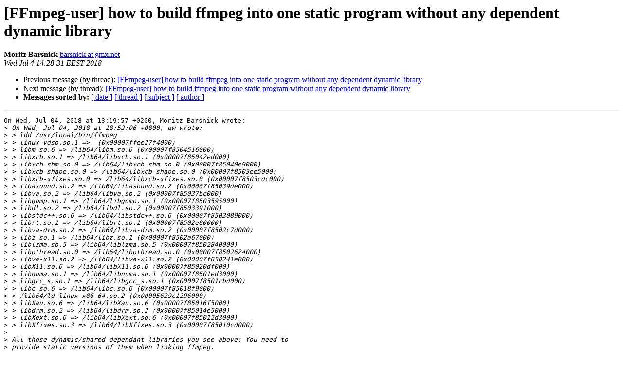

--- FILE ---
content_type: text/html
request_url: https://ffmpeg.org/pipermail/ffmpeg-user/2018-July/040435.html
body_size: 1777
content:
<!DOCTYPE HTML PUBLIC "-//W3C//DTD HTML 4.01 Transitional//EN">
<HTML>
 <HEAD>
   <TITLE> [FFmpeg-user] how to build ffmpeg into one static program without any dependent dynamic library
   </TITLE>
   <LINK REL="Index" HREF="index.html" >
   <LINK REL="made" HREF="mailto:ffmpeg-user%40ffmpeg.org?Subject=Re%3A%20%5BFFmpeg-user%5D%20how%20to%20build%20ffmpeg%20into%20one%20static%20program%0A%20without%20any%20dependent%20dynamic%20library&In-Reply-To=%3C20180704112831.GB28000%40sunshine.barsnick.net%3E">
   <META NAME="robots" CONTENT="index,nofollow">
   <style type="text/css">
       pre {
           white-space: pre-wrap;       /* css-2.1, curent FF, Opera, Safari */
           }
   </style>
   <META http-equiv="Content-Type" content="text/html; charset=utf-8">
   <LINK REL="Previous"  HREF="040434.html">
   <LINK REL="Next"  HREF="040439.html">
 </HEAD>
 <BODY BGCOLOR="#ffffff">
   <H1>[FFmpeg-user] how to build ffmpeg into one static program without any dependent dynamic library</H1>
    <B>Moritz Barsnick</B> 
    <A HREF="mailto:ffmpeg-user%40ffmpeg.org?Subject=Re%3A%20%5BFFmpeg-user%5D%20how%20to%20build%20ffmpeg%20into%20one%20static%20program%0A%20without%20any%20dependent%20dynamic%20library&In-Reply-To=%3C20180704112831.GB28000%40sunshine.barsnick.net%3E"
       TITLE="[FFmpeg-user] how to build ffmpeg into one static program without any dependent dynamic library">barsnick at gmx.net
       </A><BR>
    <I>Wed Jul  4 14:28:31 EEST 2018</I>
    <P><UL>
        <LI>Previous message (by thread): <A HREF="040434.html">[FFmpeg-user] how to build ffmpeg into one static program without any dependent dynamic library
</A></li>
        <LI>Next message (by thread): <A HREF="040439.html">[FFmpeg-user] how to build ffmpeg into one static program without any dependent dynamic library
</A></li>
         <LI> <B>Messages sorted by:</B> 
              <a href="date.html#40435">[ date ]</a>
              <a href="thread.html#40435">[ thread ]</a>
              <a href="subject.html#40435">[ subject ]</a>
              <a href="author.html#40435">[ author ]</a>
         </LI>
       </UL>
    <HR>  
<!--beginarticle-->
<PRE>On Wed, Jul 04, 2018 at 13:19:57 +0200, Moritz Barsnick wrote:
&gt;<i> On Wed, Jul 04, 2018 at 18:52:06 +0800, qw wrote:
</I>&gt;<i> &gt; ldd /usr/local/bin/ffmpeg 
</I>&gt;<i> &gt; linux-vdso.so.1 =&gt;  (0x00007ffee27f4000)
</I>&gt;<i> &gt; libm.so.6 =&gt; /lib64/libm.so.6 (0x00007f8504516000)
</I>&gt;<i> &gt; libxcb.so.1 =&gt; /lib64/libxcb.so.1 (0x00007f85042ed000)
</I>&gt;<i> &gt; libxcb-shm.so.0 =&gt; /lib64/libxcb-shm.so.0 (0x00007f85040e9000)
</I>&gt;<i> &gt; libxcb-shape.so.0 =&gt; /lib64/libxcb-shape.so.0 (0x00007f8503ee5000)
</I>&gt;<i> &gt; libxcb-xfixes.so.0 =&gt; /lib64/libxcb-xfixes.so.0 (0x00007f8503cdc000)
</I>&gt;<i> &gt; libasound.so.2 =&gt; /lib64/libasound.so.2 (0x00007f85039de000)
</I>&gt;<i> &gt; libva.so.2 =&gt; /lib64/libva.so.2 (0x00007f85037bc000)
</I>&gt;<i> &gt; libgomp.so.1 =&gt; /lib64/libgomp.so.1 (0x00007f8503595000)
</I>&gt;<i> &gt; libdl.so.2 =&gt; /lib64/libdl.so.2 (0x00007f8503391000)
</I>&gt;<i> &gt; libstdc++.so.6 =&gt; /lib64/libstdc++.so.6 (0x00007f8503089000)
</I>&gt;<i> &gt; librt.so.1 =&gt; /lib64/librt.so.1 (0x00007f8502e80000)
</I>&gt;<i> &gt; libva-drm.so.2 =&gt; /lib64/libva-drm.so.2 (0x00007f8502c7d000)
</I>&gt;<i> &gt; libz.so.1 =&gt; /lib64/libz.so.1 (0x00007f8502a67000)
</I>&gt;<i> &gt; liblzma.so.5 =&gt; /lib64/liblzma.so.5 (0x00007f8502840000)
</I>&gt;<i> &gt; libpthread.so.0 =&gt; /lib64/libpthread.so.0 (0x00007f8502624000)
</I>&gt;<i> &gt; libva-x11.so.2 =&gt; /lib64/libva-x11.so.2 (0x00007f850241e000)
</I>&gt;<i> &gt; libX11.so.6 =&gt; /lib64/libX11.so.6 (0x00007f85020df000)
</I>&gt;<i> &gt; libnuma.so.1 =&gt; /lib64/libnuma.so.1 (0x00007f8501ed3000)
</I>&gt;<i> &gt; libgcc_s.so.1 =&gt; /lib64/libgcc_s.so.1 (0x00007f8501cbd000)
</I>&gt;<i> &gt; libc.so.6 =&gt; /lib64/libc.so.6 (0x00007f85018f9000)
</I>&gt;<i> &gt; /lib64/ld-linux-x86-64.so.2 (0x00005629c1296000)
</I>&gt;<i> &gt; libXau.so.6 =&gt; /lib64/libXau.so.6 (0x00007f85016f5000)
</I>&gt;<i> &gt; libdrm.so.2 =&gt; /lib64/libdrm.so.2 (0x00007f85014e5000)
</I>&gt;<i> &gt; libXext.so.6 =&gt; /lib64/libXext.so.6 (0x00007f85012d3000)
</I>&gt;<i> &gt; libXfixes.so.3 =&gt; /lib64/libXfixes.so.3 (0x00007f85010cd000)
</I>&gt;<i> 
</I>&gt;<i> All those dynamic/shared dependant libraries you see above: You need to
</I>&gt;<i> provide static versions of them when linking ffmpeg.
</I>
Actually, what comes to mind is that a lot of them are &quot;system&quot;
features picked up by ffmpeg configure. If you don't need the x11grab
indev, which I assume pulls in all those X11 dependencies (incl. libdrm
and libxcb), you could explicitly disable it on the configure command
line. I also notice libva, which you can also explicitly disable. With
the others, one would have to check which ffmpeg pulls in, and for
which features each is needed. (That's not documented well.)

Cheers,
Moritz
</PRE>












<!--endarticle-->
    <HR>
    <P><UL>
        <!--threads-->
	<LI>Previous message (by thread): <A HREF="040434.html">[FFmpeg-user] how to build ffmpeg into one static program without any dependent dynamic library
</A></li>
	<LI>Next message (by thread): <A HREF="040439.html">[FFmpeg-user] how to build ffmpeg into one static program without any dependent dynamic library
</A></li>
         <LI> <B>Messages sorted by:</B> 
              <a href="date.html#40435">[ date ]</a>
              <a href="thread.html#40435">[ thread ]</a>
              <a href="subject.html#40435">[ subject ]</a>
              <a href="author.html#40435">[ author ]</a>
         </LI>
       </UL>

<hr>
<a href="http://ffmpeg.org/mailman/listinfo/ffmpeg-user">More information about the ffmpeg-user
mailing list</a><br>
</body></html>
